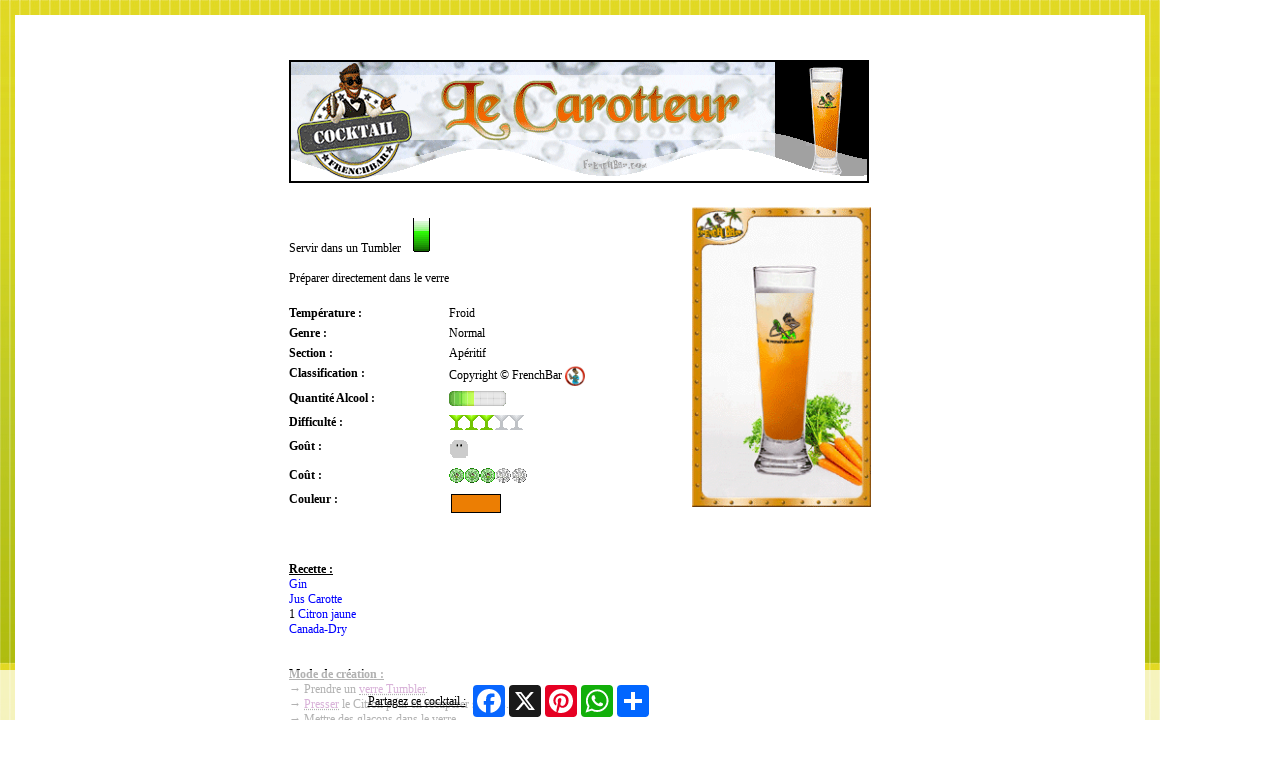

--- FILE ---
content_type: text/html; charset=UTF-8
request_url: https://www.frenchbar.com/cocktails_details.php?id=600&popup=1
body_size: 5684
content:




<!DOCTYPE html PUBLIC "-//W3C//DTD XHTML 1.0 Strict//EN" "https://www.w3.org/TR/xhtml1/DTD/xhtml1-strict.dtd">
<html xmlns="https://www.w3.org/1999/xhtml" xml:lang="FR" prefix="og: https://ogp.me/ns#">
<head>
	<meta property="og:title" content="recette du cocktail Le Carotteur" />
	<meta property="og:description" content="Cocktail Le Carotteur sur FrenchBar. Cliques pour découvrir la recette du cocktail Le Carotteur parmi des centaines d'autres cocktails avec photos !" />
	<meta property="og:type" content="article" />
	<meta property="og:url" content="./cocktails_details.php?id=600" />
	<link rel="canonical" href="./cocktails_details.php?id=600" />
	
		<meta property="og:image" content="https://www.frenchbar.com/img/cocktails/le_carotteur_cocktail_frenchbar.gif" />

	


<!--meta http-equiv="Content-Type" content="text/html; charset=utf-8" /-->

<!-- JQUERY -->
<script type="text/javascript" src="https://www.frenchbar.com/lib/jquery/jquery.js"></script>

<!-- Plugin Notation -->
<script type="text/javascript" src="https://www.frenchbar.com/lib/jquery/rating/MetaData.js"></script>
<script type="text/javascript" src="https://www.frenchbar.com/lib/jquery/rating/rating.js"></script>
<link rel="stylesheet" href="https://www.frenchbar.com/lib/jquery/rating/rating.css" type="text/css" media="screen"/>

<!-- FICHIER JAVASCRIPT GLOBAL -->
<script type="text/javascript" src="https://www.frenchbar.com/js/fonctions.js?19022025" ></script>

<!-- FICHIER CSS GLOBAL -->
<link rel="stylesheet" href="https://www.frenchbar.com/css/raz.css" type="text/css" media="screen"/> 

<style type="text/css">
:disabled{
  pointer-events: all;
}

#sous_menu_dossier:hover, #sous_menu_dossier
{
	background:#2ca3dd;	
}


#sous_menu_dossier:hover a
{
	color:white;
}

#sous_menu_dossier a:hover , td#sous_menu_dossier td:hover a
{
	color:black;
	
}

td#sous_menu_dossier td:hover
{
	background:#41b9eb;
}

#shaker
{
	position: relative;
	left: 411px;
	top: 27px;
	width:300px;
}

#lien_retour_comparatif, #lien_retour_marque
{
	background-color:white;
	border:1px solid grey;
	padding: 5px;

}


div#maps_marque iframe
{
	border : 1px solid black !important;
}

#lien_retour
{
	right:50px !important;
}
body {font-family: Verdana; font-size:12px;
background: url(https://www.frenchbar.com/img/fond/fond-nouvel-an-jour.gif);
background-color: white;

background-position: center top;


}
.titre {font-weight:bold; text-align:center;}

div#page {width:1000px; margin-left:auto; margin-right:auto;}
	div#header {width:1000px; height:252px; background:url(../img/themes/cocktails/fond_header.png);}
		div#publicite {width:468px; height:60px; background:#FFF; float:right; border:1px solid; margin-right:15px; margin-top:10px; position:relative;z-index:2;}
		div#mascotte {position:absolute; margin-left:10px; margin-top:30px;}
		div#menu {width:1000px; height:51px; background:url(../img/fond_menu.png); position:absolute; top:190px;}
			ul.menu {list-style: none; height:38px; margin-top:5px; margin-left:10px;}
			ul.menu li {float:left; height:33px; padding-top:7px; border-right:1px solid #FFF; padding-left:15px;}
			ul.menu li:hover {background:url(../img/themes/cocktails/hover_menu.png);}
			li.selected {float:left; height:33px; padding-top:7px; border-right:1px solid #FFF; padding-left:15px; background:url(../img/themes/cocktails/hover_menu.png);}	

	div#contenu {width:960px; padding:20px;
	background: white;
	float: left;
	
	}

		div#accueil1 {float:left; width:450px; height:350px; background:url(../img/anim_flash.png); display:block;}
		div#accueil2 {float:right; width:450px; margin-right:40px;}
		div#accueil3 {width:1000px; clear:both}
		
		div#gauche {float:left; width:290px;}
			div#menu_grand {width:309px; height:910px;  background:url(../img/themes/cocktails/menu_grand.png); background-size: ;margin-left:-20px;}
			div#menu_moyen {width:309px; /*height:398px;*/ min-height:420px;  background:url(../img/themes/cocktails/menu_moyen.png); background-size: 309px 420px; margin-left:-20px;}
			div#menu_petit {width:309px; height:239px; background:url(../img/themes/cocktails/menu_petit.png); margin-left:-20px;}
			table.menu {margin-left:auto; margin-right:auto; width:200px;}
			table.menu tr {height:25px;}
			table.menu tr td {padding-left:10px;}
			table.menu tr td a {color:#000;}
			table.menu tr td:hover {background:#FFF;}
			table.menu2 {margin-left:auto; margin-right:auto; width:200px;}
			table.menu2 tr {height:25px;}
			table.menu2 tr td {padding-left:10px;}
			table.menu2 tr td a {color:#FFF;}
			table.menu2 tr td:hover {background:#FFF;}
			table.menu2 tr td:hover a{color:#000;}	
			table.menu3 {margin-left:auto; margin-right:auto; width:200px;}
			table.menu3 tr {height:30px;}
			table.menu3 tr:hover td {}
			table.menu3 tr:hover td a {color:#FFF;}
			table.menu3 tr:hover td {background:#FFF;}
			table.menu3 tr:hover td a{color:#000;}			
		
		div#droite {float:right; width:660px; }

	div#footer {position:relative;clear:both; width:1000px; height:130px; background:url(../img/themes/cocktails/fond_footer.png); text-align:center !important; font-size:12px;}
	div#footer a {}
	div#footer a:hover {text-decoration:underline; color:#000;}
	
	
	div#footer #reseau
	{
		width:153px;
		float:left;
		margin-top:19px;
	}
	
	#reseau .canette
	{
		margin-bottom: 15px;
	}
	
	div#footer #copyright
	{
		
	
	}

	div#shadowbox_fond {background:url(../img/themes/cocktails/shadowbox.jpg); width:1144px; padding-bottom: 20px;}
	div#shadowbox_contenu {background:#FFF; margin-left:auto; margin-right:auto; width:1100px; min-height: 800px;}
	div#shadowbox_fond2 {background:url(../img/themes/cocktails/shadowbox.jpg); width:1100px; height:430px;}
	div#shadowbox_contenu2 {background:#FFF; margin-left:auto; margin-right:auto; width:1100px; height:400px; overflow-x:auto;}

input.btn_go {background:url(../img/boutons/btn_go.png); width:34px; height:25px; border:0; cursor:pointer;}
input.btn_go2 {background:url(../img/go.png); width:34px; height:25px; border:0; cursor:pointer;}
input.btn_effacer {background:url(../img/boutons/effacer.png); width:76px; height:27px; border:0; cursor:pointer;}
input.btn_rechercher {background:url(../img/boutons/rechercher.png); width:100px; height:27px; border:0; cursor:pointer;}

ul.dossiers {margin:auto; width:200px;}
ul.dossiers li {height:20px; padding-top:5px; padding-left:5px;}
ul.dossiers li:hover {background:#FFF; cursor:pointer;}
ul.dossiers li:hover a {color:#000;}

td.recette {}
td.recette a {color:blue;}
			
a {color:#000;}
a:hover {color:orange;}

td.couleur2 table {width:42px; border:1px solid; border-spacing:0; border-collapse: collapse;}

table.comparatif {margin-left:auto; margin-right:auto;}
table.comparatif tr {height:25px;}
div.comparatif1 {
	height:15px;
	padding:5px;
	width:231px; background:url(../img/comparatif1.png); 
	padding-left:15px;
	margin:1px;
	float:left;
	}
div.comparatif1 a {color:#000; display:block; width:100%; height:100%;}
div.comparatif2 {
	height:15px;
	padding:5px;
	width:231px; background:url(../img/comparatif2.png); 
	padding-left:15px;
	margin:1px;
	float:left;
	}
div.comparatif2 a {color:#FFF; display:block; width:100%; height:100%;}

td.comparatif1 {width:233px; background:url(../img/comparatif1.png); padding-left:15px;}
td.comparatif1 a {color:#000; display:block; width:100%; height:100%;}
td.comparatif2 {width:233px; background:url(../img/comparatif2.png); padding-left:15px;}
td.comparatif2 a {color:#FFF; display:block; width:100%; height:100%;}
table.comparatifs_titre {width:367px; height:36px; background:url(../img/titres/comparatifs_details.png); margin-left:auto; margin-right:auto;}
table.comparatifs_titre tr td {font-size:16px; font-weight:bold; color:#FFF; text-transform:uppercase;}
table.menu_dossier tr td a {color:#fff;}
table.menu_dossier tr td:hover a {color:#000;}

ul.mentions {padding-left:40px;}
ul.mentions li {list-style: circle;}

table.annonceur {width:650px; margin-left:auto; margin-right:auto; text-align:center; border-right:1px dashed; border-top:1px dashed; border-bottom:1px dashed;}
table.annonceur tr {height:40px;}
table.annonceur tr td {border-left:1px dashed #000;}			
table.annonceur tr td img {width:20px;}
td.annonceur1 {text-align:left; padding-left:15px; padding-right:15px;}
td.annonceur2 {font-weight:bold;}
tr.annonceur1 {background:url(../img/themes/cocktails/shadowbox.jpg); color:#FFF;}

.GrdTitre {color:#FFF; background:#575756; width:600px; height:25px; padding-left:15px; padding-top:3px; font-weight:bold; cursor:pointer; margin-left:auto; margin-right:auto;}

td.creations1 {text-align:center; font-weight:bold; color:#FFF; background:orange;}	

/*div#lexique {width:964px; height:117px; color:#FFF; margin-left:auto; margin-right:auto; background:url(../img/fond_lexique.png);}*/
div#lexique {width:992px; height:117px; color:#FFF; margin-left:-14px;  background:url(../img/fond_lexique.png) repeat scroll 0% 0% / 994px 117px transparent;}
div#lexique a {color:#FFF; font-weight:bold;}

table.dossier11 {width:400px; height:71px; background:url(./img/fond_dossiers1.png); color:#FFF;}
table.dossier12 {width:400px; height:71px; background:url(./img/fond_dossiers2.png);}
table.dossier21 {width:400px; height:71px; background:url(./img/fond_dossiers1.png); color:#FFF; float:left;}
table.dossier22 {width:400px; height:71px; background:url(./img/fond_dossiers2.png);float:left;}		

#player-container {
	position: relative;
}
#video-player-flash{
	z-index: 1 !important;
}
</style>

<!-- SHADOWBOX -->
<script type="text/javascript" src="https://www.frenchbar.com/lib/shadowbox/shadowbox.js" ></script>
<link rel="stylesheet" href="https://www.frenchbar.com/lib/shadowbox/shadowbox.css" type="text/css" media="screen" />
<script type="text/javascript" src="https://www.frenchbar.com/js/shadowbox.js" ></script>
<script type="text/javascript" src="https://www.frenchbar.com/js/avertissement.js" ></script>

<link href="./css/general.css?202401" rel="stylesheet">
<link href="./js/faboard_popup/faboard_popup.css?202401" rel="stylesheet">

<meta name="viewport" content="user-scalable=yes, initial-scale = 1, minimum-scale = 1, maximum-scale = 1, width=device-width">

<link href="./css/mobile/general.css?20231205" rel="stylesheet" media="(max-width: 450px)">
	<title> FrenchBar - Cocktail Le Carotteur </title>
	<style type="text/css">
.style1 {
	font-weight: bold;
	text-decoration: underline;
}


html div#shadowbox_fond {
    height: 100%;
  
}
#shadowbox_contenu div{ float: left; }

body #shadowbox_contenu{ padding: 15px; }

#text_recette_cocktail span a, #text_recette_cocktail a span, #text_recette_cocktail a
{
	color: #0000ff !important;	
}

</style>


 <script>
	
		function popupwindow(url, title, w, h) {
  var left = (screen.width/2)-(w/2);
  var top = (screen.height/2)-(h/2);
  return window.open(url, title, 'toolbar=no, location=no, directories=no, status=no, menubar=no, scrollbars=no, resizable=no, copyhistory=no, width='+w+', height='+h+', top='+top+', left='+left);
} 
	
	</script>
<link rel="stylesheet" href="../css/cocktails_detail_popup.css" type="text/css" media="screen"/><link rel="stylesheet" href="./css/mobile/cocktail.css" media="(max-width: 450px)" />

</head>

<body style="overflow-y:auto; height: 735px;"> <!--background:#FFF; -->

<div id="contenu">

<div style="position: fixed; width: 100%; height: 50px; bottom: 0px; left: 0px; background: #fff; opacity: 0.7; filter: alpha( opacity=70 ); z-index: 5;">
</div>

<div style="position: fixed; width: 100%; height: 50px; bottom: 0px; left: 0px; background: transparent; z-index: 7; text-align: center; padding: 10px 0 0 0">
	<!-- AddThis Button BEGIN --> 
	
	<div class="a2a_kit a2a_kit_size_32 a2a_default_style" style="width: 545px; text-align: center; margin: 0 auto; margin-top: 15px;">
		 <span style="float:left;margin-right:5px;"><u>Partagez ce cocktail : </u></span> &nbsp; 
		  <a class="a2a_button_facebook"></a>
			<a class="a2a_button_x"></a>
			<a class="a2a_button_pinterest"></a>
			<a class="a2a_button_whatsapp"></a>
			<a class="a2a_dd"></a>
		
	</div>
	<script type="text/javascript" src="https://static.addtoany.com/menu/page.js"></script>
	<!-- AddThis Button END -->
</div>

<div id="shadowbox_fond" style="padding: 15px 0; float: left;">

	<div id="shadowbox_contenu" style="float: left;   margin: 0 0 0 15px; height: auto%; ">

	<div id="banniere_cocktail" style="width:582px; margin: 30px auto 20px auto;float:none;">		
						<img  src="https://www.frenchbar.com/img/cocktails/bannieres/le_carotteur.gif" alt="Le Carotteur" />	
	</div>
     
	       
       
	<div id="detail_droite" style="width:582px; margin-left:auto; margin-right:auto; float:none;">
    
    	
        <div id="img_cocktail" style="float: right;">			        
						<img src="https://www.frenchbar.com/img/cocktails/le_carotteur_cocktail_frenchbar.gif" alt="Cocktails Le Carotteur" style="max-height:300px;" />
                        
        </div>
		
        <div id="servir_dans" style="float:none;">
			Servir dans
			un Tumbler <img src='https://www.frenchbar.com/img/pictos/tumbler.gif' alt='tumbler' />		</div>
        <div id="preparer_dans" style="margin-top:15px; margin-bottom:20px; float:none;">
			Pr&eacute;parer
			directement dans le verre			<br>
		</div>
		
		
		
		<div id="infos_cocktail" style="width: 345px;  float:none;">
       	
			<!---- debut infos cocktail --------->
						<div class="info_cocktail_txt" style="width:160px; padding: 0 0 5px 0; "><b>Température :</b>
			</div>
			<div class="info_cocktail_txt" style="width:160px; padding: 0 0 5px 0; ">
				Froid &nbsp;
            </div>
						<div class="info_cocktail_txt" style="width:160px; padding: 0px 0 5px 0; "><b>Genre :</b>
			</div>
			<div class="info_cocktail_txt" style="width:160px; padding: 0px 0 5px 0; ">
				Normal &nbsp;
            </div>

			
			<div class="info_cocktail_txt" style="width:160px; padding: 0 0 5px 0; "><b>Section :</b>
			</div>
            
			<div class="info_cocktail_txt" style="width:160px; padding: 0 0 5px 0; ">
			Ap&eacute;ritif &nbsp;
			</div>
			  <div style="width:160px; padding: 0 0 5px 0; float: left;"><b>Classification :</b></div>				
    		<div class="info_cocktail_txt" style="width:180px; padding: 0 0 5px 0; float: left;">
			
										<td>Copyright &copy; FrenchBar</td>
						<td><img src="https://www.frenchbar.com/img/copyright.gif" alt="" style="width:20px;vertical-align:middle;" /></td>
				 &nbsp;
			</div>
    
			<div class="info_cocktail_txt" style="width:160px; padding: 0 0 5px 0; float: left;">
				<b>Quantit&eacute Alcool :</b>
			</div>
    
			<div class="info_cocktail_txt" style="width:160px; padding: 0 0 5px 0; float: left;">
				<img src="https://www.frenchbar.com/img/pictos/alcool2.gif" alt="alcool cocktail" />
			</div>
    
			<div class="info_cocktail_txt" style="width:160px; padding: 0 0 5px 0; float: left;"><b>Difficult&eacute :</b></div>
   
			<div class="info_cocktail_txt" style="width:160px; padding: 0 0 5px 0; float: left;">
			<img src="https://www.frenchbar.com/img/pictos/difficulte3.gif" alt="difficulte cocktail" />
			</div>
			
			<div class="info_cocktail_txt" style="width:160px; padding: 0 0 5px 0; float: left;"><b>Go&ucirct :</b></div>
    
			<div class="info_cocktail_txt" style="width:160px; padding: 0 0 5px 0; float: left;">
			<img src="https://www.frenchbar.com/img/pictos/gout0.gif" alt="gout cocktail" />
			</div>
    	
			
	
			<div class="info_cocktail_txt" style="width:160px; padding: 0 0 5px 0; float: left;"><b>Co&ucirct :</b></div>
		
			<div class="info_cocktail_txt" style="width:160px; padding: 0 0 5px 0; float: left;">
			<img src="https://www.frenchbar.com/img/pictos/cout3.gif" alt="prix cocktail" />
			</div>
	
						<div style="width:160px; padding: 0 0 5px 0; float: left; "><b>Couleur :</b></div>
    
			<div class="info_cocktail_txt" style="width:160px; padding: 0 0 5px 0; float: left; height:25px;"><table style="height: 19px;">
<tbody>
<tr>
<td style="width: 46px; border: 1px solid #000000; background-color: #ec7e03;">&nbsp;</td>
</tr>
</tbody>
</table> &nbsp;</div>

	
			<!---- fin infos cocktails --------->
    	
			<div style="width:582px;" id="text_recette_cocktail">
				<p class="style1" style="margin-top:40px;">Recette :</p>
				<p ><p><span><span style="color: #0000ff;"><a href="./comparatifs-alcools_popup_9.php" target="_parent"><span style="color: #0000ff;">Gin</span></a></span></span></p>
<p><a href="./jus_fruits.php?id=300&amp;theme=">Jus Carotte</a></p>
<p><span>1 <span style="color: #0000ff;"><a href="./fruits_details.php?id=44&amp;theme=orange"><span style="color: #0000ff;">Citron jaune</span></a></span></span></p>
<p><span style="color: #0000ff;"><span style="color: #0000ff;"><a href="./soft_details.php?id=65&amp;theme=orange">Canada-Dry</a></span></span></p> 
				</p>		
			</div> 
			 
		</div>
		          

			       
		<div id="text_cocktail" style="position:relative;width:582px;">
						
		
   			     		<p style="padding: 30px 0 0px; 0;"><b><u>Mode de cr&eacute;ation :</u></b></p>
			<p>&rarr; Prendre un <span title="Verre &agrave; fond plat. D'une contenance moyenne de 25 cl. De forme fine et &eacute;lanc&eacute;e, g&eacute;n&eacute;ralement utilis&eacute; pour contenir un liquide avec ou sans gla&ccedil;ons." class="popup_title"><span style="color: #800080;">verre Tumbler</span></span>.</p>
<p>&rarr; <span title="Serrer pour extraire un liquide. Soumettre quelque chose &agrave; l'action d'un presse-citron." class="popup_title"><span style="color: #800080;">Presser</span></span> le Citron pour en r&eacute;cup&eacute;rer son jus.</p>
<p>&rarr; Mettre des gla&ccedil;ons dans le verre.</p>
<p>&nbsp;</p>
<p>&rarr; <span style="text-decoration: underline;">Verser directement dans le verre :</span></p>
<p>&nbsp;&nbsp;&nbsp; -&nbsp;4/10 Gin</p>
<p>&nbsp; &nbsp; -&nbsp;2/10 Jus de Carotte</p>
<p>&nbsp;&nbsp;&nbsp; - le jus du Citron</p>
<p>&nbsp;</p>
<p>&rarr; Finir de remplir le verre avec le "Canada-Dry".</p>
<p>&rarr; Bien m&eacute;langer.</p>
<p>&rarr; Servir et d&eacute;guster.</p>			
    			
	   		    
    		    		
   			<p style="padding: 30px 0 0px; 0;"><b><u>Historique :</u></b></p>
    		<p>&bull; Cocktail cr&eacute;&eacute; le 01 ao&ucirc;t 2015.</p>
<p>&bull; <span title="Action de donner l'existence &agrave; une chose ou un objet." class="popup_title"><span style="color: #800080;">Cr&eacute;ation</span></span> originale de FrenchBar.com</p>    		
    		    
    		    		
    			<p style="padding: 30px 0 0px; 0;"><b><u>Informations :</u></b></p>
    			<p>&bull;&nbsp;Au pr&eacute;alable, penser &agrave; mettre le "jus de Carotte" et le "Canada-Dry" au <span title="Appareil &eacute;lectrom&eacute;nager frigorifique qui produit du froid. Permet de conserver temporairement des aliments &agrave; une temp&eacute;rature proche de 0 &deg;C." class="popup_title"><span style="color: #800080;">r&eacute;frig&eacute;rateur</span></span>.</p>    		
						
   			
			<div id="separation_cocktail_detail_comm" style="width:500px;border-bottom:1px solid grey;margin-left:40px;margin-top:30px;"></div>
			
			
			
			<div id="comms" style="width:600px;margin-top:30px;">
				<div style="padding: 0 0 5px 0; ">
					<b><u>Commentaire(s) des internautes :</u></b>
			</div>
			
    		<div style="clear:both"></div>
			
			<div  id="cocktail_liens_commentaires" style="width:185px; padding: 0 0 5px 0; margin-top:15px;margin-left:180px;">
    
    
    									Aucun commentaire
					
					                        
                         <style>
						.commentlink{ display: block; padding: 15px 0 30px 0; color: #000; font-weight: bold; }
						.commentlink:hover{  color: #000; text-decoration: underline; }
					</style>
					<br /><br />
					<a style="color: #0070c0; font-weight: bold;" 
					class="commentlink" href="javascript:void(0)" onclick='popupwindow("add-note-cocktail.php?id=600","Liste des commentaires",700, 600)'>Laisser votre commentaire</a>	
    				
			</div>   
			<div style="clear:both"></div>
						<br />
			<div style="clear:both;"></div>

			
   		</div>
		
	</div> 
	<div style="clear:both;"></div>
	<div id="impression"  style="width:100%;position:relative;">
		<div style="width:120px;margin-left:auto;margin-right:auto;float:none;">
			<p id="impression_bouton" align="center" ><a href="https://www.frenchbar.com/impression/cocktails.php?id=600&amp;theme=cocktails" target="_blank">
			<img src="https://www.frenchbar.com/img/boutons/imprimer.png" alt="Imprimer" /></a>		
			<br />
			<br />
			<br />
			<br /></p>  
			<p align="center"><a href="#">Haut de la page</a></p>
		</div>
		<div id="logo_copyright_frenchbar" style="position:absolute;float:right;top:-15px;right:35px;">
		<img width="75" height="75" src="img/copyright.gif">
		</div>
		<br />
		<br />
		<br />
	</div>    
</div>

</div>    
</div>
</div>

<script>
$('a').removeAttr('target');
</script>
</body>
</html>

--- FILE ---
content_type: text/css
request_url: https://www.frenchbar.com/css/cocktails_detail_popup.css
body_size: 175
content:
*{ text-align: left; }
html div#shadowbox_fond {
    height: auto;
    width: 1160px;
}

html div#shadowbox_contenu
{
	width:1100px;
}

body
{
	background: #fff;
	
}

div#contenu {
    width: auto;
    padding: 0px;
    background: white;
    
}

--- FILE ---
content_type: text/css
request_url: https://www.frenchbar.com/css/mobile/cocktail.css
body_size: 734
content:
.bt_cocktail_detail_bas
{
	text-align:right;
}

.ligne_cocktail
{
	padding:0 !important;
	width: auto !important;
	max-width: 100% !important;
	border-left:0px !important;
	border-right:0px !important;
	
}

#lien_menu_cocktail, #fermer_menu_cocktail
{
	display:block;
	font-size:4.5vw;
	margin-bottom:20px;
}

#banniere_cocktail
{
	/* width:350px; */
	width:100% !important;
	max-width:350px !important;
	margin: 0 auto !important;
	padding-top:10px;
}

#banniere_cocktail img
{
	/* width:350px; */
	width:100% !important;
	max-width:350px !important;
	height:auto;
}

#img_cocktail
{
	float:none !important;
	padding-top: 20px;
	width: 190px;
	height: auto;
	margin: auto;
		
}

#shadowbox_fond
{
	/* width:440px !important; */
	width:auto !important;
	float: none !important;
	padding:5px !important;
	max-width:100% !important;
	
	
}

#shadowbox_contenu
{
	float: none !important;
	/* width:440px !important; */
	width:100% !important;
	padding: 0  !important;
	margin: 0 !important;
}

#shadowbox_contenu div
{
	float:none;
	
}

#comms
{
	/* width:450px !important; */
	width:100% !important;
}

#separation_cocktail_detail_comm
{
	width:80% !important;
	margin: auto !important;
}

#impression_bouton
{
	display: none;
}

#detail_droite
{
	width:auto !important;
	padding-left:5px;
	padding-right:5px;
}

#text_cocktail
{
	width:95% !important;
}

#text_recette_cocktail
{
	width:100% !important;
	clear:both;
	margin-top:20px;
	
}

#contenu
{
	width:100% !important;
}

.info_cocktail_txt
{
	float:none;
	display:inline-block;
}

#cocktail_liens_commentaires
{
	margin:15px auto !important;
}

#logo_copyright_frenchbar
{
	top:-100px !important;
}

.img_cocktail_ligne_td
{
	width:20% !important;
}

.img_cocktail_ligne
{
	width:100% !important;
	height: auto !important;
}


.table_frenchbar_copyright
{
	width:20% !important; 
}

.colonne_ligne_cocktail
{
	width:30% !important!
}

#verres_cocktail_couleur
{
	width:310px;
	margin:auto;
}

.menu_lettre_cocktail
{
	font-size:4.5vw;
}

div#menu_cocktail
{
	background-size:302px 106% ! important;
	height:auto !important;
	padding-bottom: 10px;
	margin: auto !important;
	
}

/* test petit header */
/*
div#header
{
	height:115px !important;
	background-size:auto 100% !important;
}

div#menu
{
	top:65px !important;
}

#mascotte
{
	display:none;
}
*/



--- FILE ---
content_type: application/x-javascript
request_url: https://www.frenchbar.com/js/fonctions.js?19022025
body_size: 1127
content:
function envoieRequete(url,id) {
	var xhr_object = null;
	var position = id;
	if(window.XMLHttpRequest) xhr_object = new XMLHttpRequest();
	else
	if (window.ActiveXObject) xhr_object = new ActiveXObject("Microsoft.XMLHTTP");
	
	// On ouvre la requete vers la page dŽsirŽe
	xhr_object.open("GET", url, true);
	xhr_object.onreadystatechange = function(){
		if ( xhr_object.readyState == 4 ) {
			// j'affiche dans la DIV spŽcifiŽes le contenu retournŽ par le fichier
			document.getElementById(position).innerHTML = xhr_object.responseText;
			}
		}
	// dans le cas du get
	xhr_object.send(null);
}

function AffNouveaute(wwwroot, limite, nombre) {
	for (i=1; i<5; i++) {
		if (i != nombre) document.getElementById('fl' + i).style.display = "none";
		else document.getElementById('fl' + i).style.display = "block";
	}
	envoieRequete(wwwroot + "/alcools/ajax2_nouveautes.php?l=" + limite,'details');
}

function PageNouveautes(wwwroot, limite) {
	for (i=1; i<5; i++) {
		if (i != 1) document.getElementById('fl' + i).style.display = "none";
		else document.getElementById('fl' + i).style.display = "block";
	}
	envoieRequete(wwwroot + "/alcools/ajax2_nouveautes.php?l=" + limite,'details');
	envoieRequete(wwwroot + "/alcools/ajax1_nouveautes.php?l=" + limite,'liste');
}

function AffJusdeFruits(wwwroot, limite, nombre, type, id,type1) {
	for (i=1; i<5; i++) {
		if (i != nombre) document.getElementById('fl' + i).style.display = "none";
		else document.getElementById('fl' + i).style.display = "block";
	}
	envoieRequete(wwwroot + "/produits/ajax2_jusdefruits.php?l=" + limite + "&type=" + type + "&type1=" + type1 + "&id=" + id,'details');
}

function PageJusdeFruits(wwwroot, type, id, limite, type1,sirops) {
	for (i=1; i<5; i++) {
		if (i != 1) document.getElementById('fl' + i).style.display = "none";
		else document.getElementById('fl' + i).style.display = "block";
	}
	envoieRequete(wwwroot + "/produits/ajax2_jusdefruits.php?l=" + limite + "&id=" + id + "&type=" + type +"&type1="+type1,'details');
	envoieRequete(wwwroot + "/produits/ajax1_jusdefruits.php?l=" + limite + "&id=" + id + "&type=" + type +"&type1="+type1+"&sirops="+sirops,'liste');
}

function AffNote(id,wwwroot, type, nom, max) {
	if (type == "-1") note = id - 1;
	else if (type == "+1") note = parseInt(id) + 1;
	if (note < 0) note = 0;
	else if (note > max) note = max;
	
	document.getElementById('img_' + nom).src = wwwroot + "/img/pictos/" + nom + note + ".gif";
	/*document.getElementById('img_' + nom).src = wwwroot + "/img/pictos/note"  + note + ".gif";*/
	document.getElementById(nom).value = note;
}

function AffNote2(id,wwwroot, type, nom, max) {
	if (type == "-1") note = id - 1;
	else if (type == "+1") note = parseInt(id) + 1;
	if (note < 0) note = 0;
	else if (note > max) note = max;
	
	/*document.getElementById('img_' + nom).src = wwwroot + "/img/pictos/" + nom + note + ".gif";*/
	document.getElementById('img_' + nom).src = wwwroot + "/img/pictos/note"  + note + ".gif";
	document.getElementById(nom).value = note;
	
	$("#filtre_form").submit();
}


function EffacerRech(wwwroot,lien_menu) {
	
	
	document.getElementById('img_note').src = wwwroot + "/img/pictos/note0.gif";
	
	document.getElementById('note').value = '0';
	
	document.getElementById('input_recherche').value = '';	
	
	document.getElementById('droite').innerHTML = lien_menu;	
	
	document.getElementById('img_difficulte').src = wwwroot + "/img/pictos/difficulte0.gif";
	
	document.getElementById('difficulte').value = '0';
	
	document.getElementById('img_alcool').src = wwwroot + "/img/pictos/alcool0.gif";
	
	document.getElementById('alcool').value = '0';
	
	document.getElementById('img_cout').src = wwwroot + "/img/pictos/cout0.gif";

	document.getElementById('cout').value = '0';
	
	document.getElementById('img_gout').src = wwwroot + "/img/pictos/gout0.gif";

	document.getElementById('gout').value = '0';
	

	
	
	
	$('#recherche_cocktail_genre select').val('').trigger("chosen:updated");
	//document.getElementById('img_alcool').src = wwwroot + "/img/pictos/alcool0.gif";
	
	//document.getElementById('alcool').value = '0';
	
	/*document.getElementById('img_cout').src = wwwroot + "/img/pictos/cout0.gif";
	document.getElementById('cout').value = '0';
	document.getElementById('img_gout').src = wwwroot + "/img/pictos/gout0.gif";
	document.getElementById('gout').value = '0';
	
	document.getElementById('photo').checked = false;
	*/
	
}

function EffacerRech_nom_cocktail(wwwroot,lien_menu) {
	
	document.getElementById('input_recherche').value = '';	
	document.getElementById('droite').innerHTML = lien_menu;	
	
}

function AffBlock(id) {
	for (i=1; i<10; i++) {
		if (i == id) document.getElementById('cadre' + i).style.display = 'block';
		else document.getElementById('cadre' + i).style.display = 'none';
	}
}

